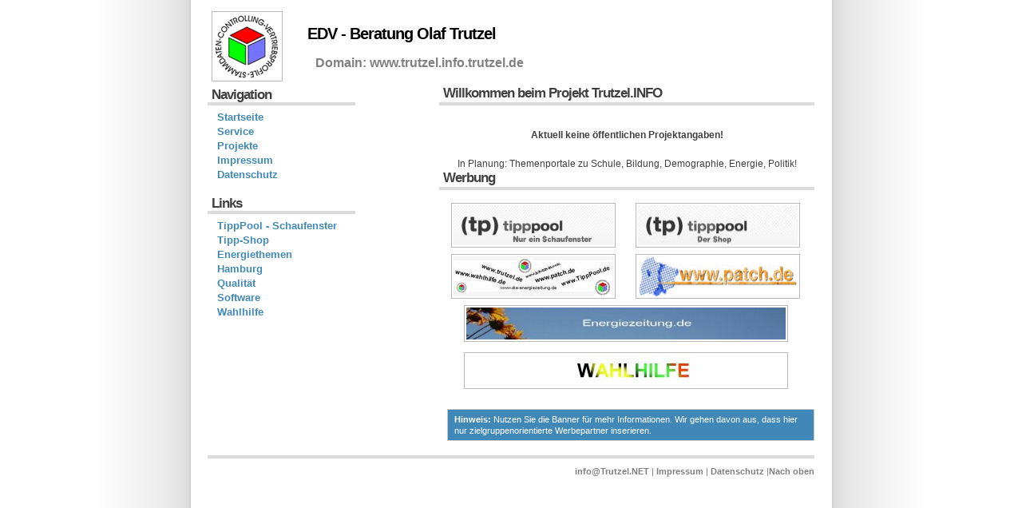

--- FILE ---
content_type: text/html
request_url: http://www.trutzel.info.trutzel.de/
body_size: 1763
content:
<!DOCTYPE html PUBLIC "-//W3C//DTD XHTML 1.1//EN" "http://www.w3.org/TR/xhtml11/DTD/xhtml11.dtd">
<html xmlns="http://www.w3.org/1999/xhtml" xml:lang="en">
<head>
<meta name="description" content="Beratungsdienstleistungen, Themenportale und Onlineshops - unsere Projektinformationen" />
<meta name="keywords" content="Meinungen,Sammelsurium, Trutzel.INFO" />
<meta name="robots" content="all">
<meta name="author" content="Olaf Trutzel | EDV-Beratung">
<meta http-equiv="content-type" content="text/html; charset=iso-8859-1" />
<title>EDV - Beratung Olaf Trutzel - Projektinformationen</title>
<link rel="stylesheet" type="text/css" href="style.css" media="screen,projection" />
</head>

<body>
<div id="wrap">

<div id="header">
<img src="images/logo.gif" class="logo photo" />
<h1>EDV - Beratung Olaf Trutzel</h1>
<p id="slogan">Domain: www.trutzel.info.trutzel.de</p>
</div>

<div id="content">

        <!-- Inhalt -->
        <!DOCTYPE HTML PUBLIC "-//W3C//DTD HTML 4.01 Transitional//EN">
<html>
<head>
<meta name="description" content="Beratungsdienstleistungen, Themenportale und Onlineshops bestimmen unser Tun." />
<meta name="keywords" content="Meinungen, Schule, Politik, Demographie, Dementieren, Sammelsurium, Projekte" />
<meta name="author" content="Olaf Trutzel | EDV-Beratung">
<meta name="robots" content="index, follow" />
<meta name="revisit-after" content="1 month" />
<title>Trutzel.INFO - Startseite - Navigation</title>
</head>


<body>














<h2>Willkommen beim Projekt Trutzel.INFO</h2>














<div style="text-align: center;">
<div style="text-align: center;"><br>
<span style="font-weight: bold;">Aktuell keine &ouml;ffentlichen Projektangaben!</span>
<br>
<br>
In Planung: Themenportale zu Schule, Bildung, Demographie, Energie, Politik!
<span style="font-family: Arial;"><br>












</span><span style="font-weight: bold; font-family: Arial;"></span><span style="font-weight: bold; font-family: Arial; color: rgb(204, 0, 0);"></span></div>





</div>





<h2>Werbung</h2>














</body>
</html>        <!-- ENDE: Inhalt -->

<p class="center">

        
        <a href="http://www.tipppool.de"><img width="200" height="50" class="left photo" src="banner/tipppool.gif" /></a>
        <a href="http://www.trutzel.com/tipp"><img width="200" height="50" class="right photo" src="banner/tippshop200.jpg" /></a>
        <a href="http://www.trutzel.com"><img width="200" height="50" class="left photo" src="banner/bannershop200.jpg" /></a>
        <a href="http://www.patch.de"><img width="200" height="50" class="right photo" src="banner/patch.gif" /></a>

        <a href="http://www.die-energiezeitung.de"><img width="400" height="40" class="photo" src="banner/die_energiezeitung_400.jpg" /></a>
        <a href="http://www.wahlhilfe.de"><img width="400" height="40" class="photo" src="banner/wahlhilfe_400.jpg" /></a>

</p>

<p class="box"><strong>Hinweis:</strong> Nutzen Sie die Banner f&uuml;r mehr Informationen. Wir gehen davon aus, dass hier nur zielgruppenorientierte Werbepartner inserieren.</p>
</div>

<div id="sidebar">
<h2>Navigation</h2>
<ul>
<li><a href="?p=startseite">Startseite</a></li>
<li><a href="?p=service">Service</a></li>
<li><a href="?p=projekte">Projekte</a></li>
<li><a href="?p=impressum">Impressum</a>
<li><a href="?p=dsgvo">Datenschutz</a>
</ul>

<h2>Links</h2>
<ul class="links">
        <li><a href="http://www.tipppool.de">TippPool - Schaufenster</a></li>
<li><a href="http://www.trutzel.com/tipp">Tipp-Shop</a></li>
<li><a href="http://www.eurostrom.net">Energiethemen</a></li>
<li><a href="http://www.unser-eimsbuettel.de">Hamburg</a></li>
<li><a href="http://www.dqfq.de">Qualität</a></li>
<li><a href="http://www.patch.de">Software</a></li>
<li><a href="http://www.wahlhilfe.de">Wahlhilfe</a></li>
</ul>
</div>

<div id="footer">
<p><script language='JavaScript' type='text/javascript'>
var pref = '&#109;a' + 'i&#108;' + '&#116;o';
var attribut = 'hr' + 'ef' + '='; var first = '%69%6E%66%6F'; var at = '%40'; var last = '&#x54;&#x72;&#x75;&#x74;&#x7A;&#x65;&#x6C;&#x2E;&#x4E;&#x45;&#x54;';
var first2 = '&#x69;&#x6E;&#x66;&#x6F;'; var at2 = '&#x40;'; var last2 = '&#84;&#114;&#117;&#116;&#122;&#101;&#108;&#46;&#78;&#69;&#84;';
document.write( '<a ' + attribut + '\'' + pref + ':' + first + at + last + '\'>' );
document.write( first2 + at2 + last2 ); document.write( '<\/a>' ); </script> <noscript>
<span style='display:none; '>are-</span><span style='display:inline; '>&#x69;&#x6E;&#x66;&#x6F;</span><span style='display:none; '>-xya34</span><span style='display:inline; '>[at]</span><span style='display:none; '>ddks-</span><span style='display:inline; '>&#84;&#114;&#117;&#116;&#122;&#101;&#108;&#46;&#78;&#69;&#84;</span> </noscript>  | <a href="?p=impressum">Impressum</a> | <a href="?p=dsgvo">Datenschutz</a> |<a href="#header">Nach oben</a><br /></p>
</div>

</div>
</body>
</html>

--- FILE ---
content_type: text/css
request_url: http://www.trutzel.info.trutzel.de/style.css
body_size: 1075
content:
/******** General tags ********/
body{
	font:76% Verdana,Tahoma,Arial,sans-serif;
	background:#ffffff url(images/background.gif) top center repeat-y;
	color:#404040;
	line-height:1.2em;
	margin:0 auto;
	padding:0;
}

a{
	text-decoration:none;
	color:#4088b8; /* Link Farben! */
	font-weight:bold;
}

a:hover{text-decoration:underline;}
a img{border:0;}
p{margin:0 0 18px 10px;}
ul,ol,dl{font-size:0.9em; margin:2px 0 16px 35px;}
ul ul,ol ol{margin:4px 0 4px 35px;}

h1{
	font-size:15pt;
	letter-spacing:-1px;
	margin:0 0 20px 25px;
	margin-left:125px;
	color:#000000;
}

h1 a{text-transform:none; color:#000000;}

h2{
font-size:1.4em;
color:#404040;
border-bottom:4px solid #dadada;
padding:0 2px 2px 5px;
margin:0 0 10px 0;
letter-spacing:-1px;
}

h3{
font-size:1.2em;
font-weight:bold;
color:#000000;
border-bottom:1px solid #dadada;
margin:10px 0 8px 0;
padding:1px 2px 2px 3px;
}

blockquote{
font-size:0.9em;
border:1px solid #dadada;
margin:20px 10px;
padding:8px;
}

/******** Main wrap ********/
#wrap{
color:#404040;
width:760px;
margin:10px auto;
padding:0;
}

#header{
	margin:0;
	margin-top: 35px;
}

#toplinks{text-align:right; padding:5px 2px 2px 3px;}

#slogan{
font-size:12pt;
color:#808080;
font-weight:bold;
margin:15px 0px 20px 35px;
margin-left:135px;
line-height:1.2em;
}

/******** sidebar ********/
#sidebar{
float:left;
width:185px;
margin:0 0 5px 0;
padding:1px 0 0 0;
}

#sidebar ul{
list-style:none;
font-size:0.9em;
margin:0;
padding:0 0 15px 10px;
}

#sidebar li{
list-style:none;
margin:0 0 4px 0;
padding:0;
}

#sidebar li a{
font-size:1.2em;
font-weight:bold;
padding:2px;
}

#sidebar ul ul{
margin:4px 0 3px 15px;
line-height:1.2em;
padding:0;
}

#sidebar ul ul li a{font-weight:normal;}
#sidebar h2{margin:3px 0px 8px 0px;}

/******** Content variations ********/
#content{
line-height:1.5em;
width:470px;
float:right;
text-align:left;
margin:0;
padding:0;
}

#content h3 {margin:10px 0 8px;}

/******** Footer ********/
#footer{
clear:both;
text-align:right;
color:#808080;
font-size:0.9em;
border-top:4px solid #dadada;
margin:0 auto;
padding:8px 0;
line-height:1.6em;
}

#footer p{margin:0; padding:0;}
#footer a{color:#808080;}

/******** Various classes ********/
.box{
clear:right;
color:#ffffff;
font-size:0.9em;
background-color:#4088b8;
border:1px solid #c8c8c8;
line-height:1.3em;
padding:5px 5px 5px 8px;
}

.logo {	
	position:absolute;
	top:8px; 	
}

.box a{color:#f0f0f0;}
.left{float:left; margin:0 15px 4px 0;}
.right{float:right; margin:0 0 4px 15px;}
.center{text-align:center;}

.textright{text-align:right;}
.readmore{text-align:right; margin:-10px 10px 12px 0;}

.center{text-align:center;}
.blue{color:#4088b8;}
.big{font-size:1.3em;}
.small{font-size:0.8em;}
.bold{font-weight:bold;}

.clear{clear:both;}
.hide{display:none;}
.gray{color:#808080;}

.photo{
border:1px solid #bababa;
padding:2px;
background-color:#ffffff;
margin:6px 18px 2px 5px;
}